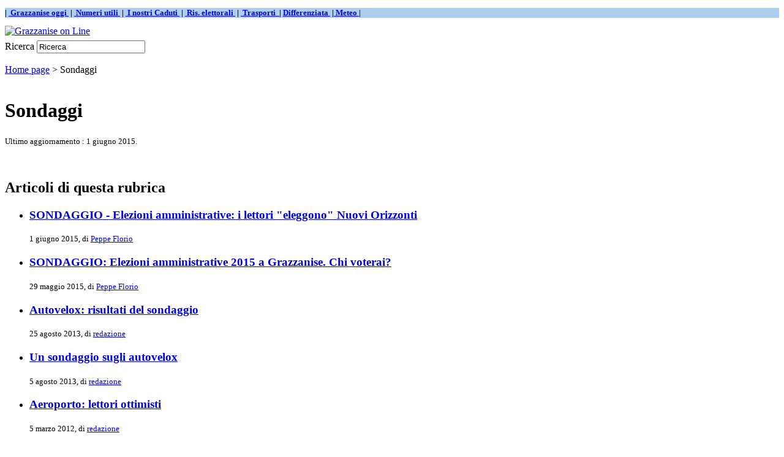

--- FILE ---
content_type: text/html; charset=utf-8
request_url: http://www.grazzaniseonline.eu/index.php/coID/2/IMG/jpg/ecrire/dist/spip.php?rubrique21
body_size: 2823
content:
<!DOCTYPE html PUBLIC '-//W3C//DTD XHTML 1.0 Strict//EN' 'http://www.w3.org/TR/xhtml1/DTD/xhtml1-strict.dtd'>
<html dir="ltr" lang="it">
<head>
<title>Sondaggi - Grazzanise on Line</title>



<meta http-equiv="Content-Type" content="text/html; charset=utf-8" />


<meta name="generator" content="SPIP 1.9.2 [8782]" />


<link rel="shortcut icon" href="dist/favicon.ico" />


<link rel="alternate" type="application/rss+xml" title="Mettere in syndication tutto il sito" href="http://www.grazzaniseonline.eu/index.php/peru-travel-packages-2/south-america-tours/spip.php?page=backend" />


<link rel="stylesheet" href="dist/spip_style.css" type="text/css" media="all" />


<link rel="stylesheet" href="dist/habillage.css" type="text/css" media="projection, screen, tv" />


<link rel="stylesheet" href="dist/impression.css" type="text/css" media="print" />



<script src="http://www.grazzaniseonline.eu/index.php/peru-travel-packages-2/south-america-tours/spip.php?page=jquery.js" type="text/javascript"></script>
<!-- insert_head --><link rel='stylesheet' href='http://www.grazzaniseonline.eu/index.php/peru-travel-packages-2/south-america-tours/spip.php?page=forms_styles.css' type='text/css' media='all' />

<link rel="alternate" type="application/rss+xml" title="Mettere in syndication questa rubrica" href="http://www.grazzaniseonline.eu/index.php/coID/2/IMG/jpg/ecrire/dist/spip.php?page=backend&amp;id_rubrique=21" />
</head>

<body class="page_rubrique">
<div id="page">

	
	<div id="barra">  
    <font face="Imes New Roman" size="2"><b> 
    <p style="background-color: #ABCDEF">
    |&nbsp;<a href="http://www.grazzaniseonline.eu/spip.php?article728"> Grazzanise oggi&nbsp;</a>
    |&nbsp;<a href="http://www.grazzaniseonline.eu/spip.php?article727"> Numeri utili&nbsp;</a>
    |&nbsp;<a href="http://www.grazzaniseonline.eu/spip.php?article2974"> I nostri Caduti&nbsp;</a>
    |&nbsp;<a href="http://www.grazzaniseonline.eu/spip.php?article1069"> Ris. elettorali&nbsp;</a>
    |&nbsp;<a href="http://www.grazzaniseonline.eu/spip.php?article5285"> Trasporti&nbsp; </a>
    |&nbsp;<a href="http://www.grazzaniseonline.eu/spip.php?article4261">Differenziata&nbsp;</a>
    |<a href="http://www.grazzaniseonline.eu/spip.php?article3685"> Meteo&nbsp;|</a> 
 	   </p></b></font>
			
                </div>	


<div id="entete">
 <a rel="start" href="http://www.grazzaniseonline.eu/">
<img src="local/cache-vignettes/L770xH86/siteon0-5104f.png" alt='Grazzanise on Line'  width='770' height='86' class='spip_logos format_png'  style='height:86px;width:770px;' title='Grazzanise on Line' />

	 </a>

<table border="0" width="190" >
<td align="right">
 </table>

<div class="formulaire_spip formulaire_recherche">
<a name="formulaire_recherche" id="formulaire_recherche"></a>
<form action="http://www.grazzaniseonline.eu/index.php/coID/2/IMG/jpg/ecrire/dist/spip.php?page=recherche" method="get"><div>
	
<input name='page' value='recherche' type='hidden' />
	<input type="hidden" name="lang" value="it" />
	<label for="recherche">Ricerca</label>
	<input type="text" class="forml" name="recherche" id="recherche" value="Ricerca" onfocus="this.value='';" />
</div>
</form>
</div>
<br class="nettoyeur" />
</div>
	
	<div id="hierarchie"><a href="http://www.grazzaniseonline.eu/">Home page</a> &gt; Sondaggi</div>

	<div id="conteneur">

		
		<div id="contenu">

			<div class="cartouche">
				<img src="local/cache-vignettes/L32xH26/rubon21-85031.jpg" alt="" width='32' height='26' class='spip_logos'  style='height:26px;width:32px;' />
				<h1 class="titre">Sondaggi</h1>
				<p><small>Ultimo aggiornamento : 1 giugno 2015.</small></p>
			</div>

			

			<br class="nettoyeur" />

			<div class="contre-encart">

				
				<div id="fragment_html_83bf408618b32321d65c1b63ab0c286b_articles" class="fragment">
				<div class="liste-articles">
					<a name='pagination_articles' id='pagination_articles'></a>
					<h2 class="invisible">Articoli di questa rubrica</h2>
					<ul>
						
						<li>
							<h3 class="titre"><a href="spip.php?article3736">SONDAGGIO - Elezioni amministrative: i lettori "eleggono" Nuovi Orizzonti</a></h3>
							<small>1 giugno 2015, di  <a href="spip.php?auteur329">Peppe Florio</a></small>
						</li>
						
						<li>
							<h3 class="titre"><a href="spip.php?article3731">SONDAGGIO: Elezioni amministrative 2015 a Grazzanise. Chi voterai?</a></h3>
							<small>29 maggio 2015, di  <a href="spip.php?auteur329">Peppe Florio</a></small>
						</li>
						
						<li>
							<h3 class="titre"><a href="spip.php?article2821">Autovelox: risultati del sondaggio</a></h3>
							<small>25 agosto 2013, di  <a href="spip.php?auteur1">redazione</a></small>
						</li>
						
						<li>
							<h3 class="titre"><a href="spip.php?article2809">Un sondaggio sugli autovelox</a></h3>
							<small>5 agosto 2013, di  <a href="spip.php?auteur1">redazione</a></small>
						</li>
						
						<li>
							<h3 class="titre"><a href="spip.php?article2018">Aeroporto: lettori ottimisti</a></h3>
							<small>5 marzo 2012, di  <a href="spip.php?auteur1">redazione</a></small>
						</li>
						
						<li>
							<h3 class="titre"><a href="spip.php?article1951">Chiuso il sondaggio sugli assessori</a></h3>
							<small>1 febbraio 2012, di  <a href="spip.php?auteur1">redazione</a></small>
						</li>
						
						<li>
							<h3 class="titre"><a href="spip.php?article1888">La maggioranza dei lettori giudica scadente l&#8217;Amministrazione comunale</a></h3>
							<small>22 dicembre 2011, di  <a href="spip.php?auteur1">redazione</a></small>
						</li>
						
						<li>
							<h3 class="titre"><a href="spip.php?article1548">La maggioranza dei cittadini è contraria alla centrale a biomasse</a></h3>
							<small>26 marzo 2011, di  <a href="spip.php?auteur1">redazione</a></small>
						</li>
						
						<li>
							<h3 class="titre"><a href="spip.php?article1505">Sondaggio sulla lettura</a></h3>
							<small>5 marzo 2011, di  <a href="spip.php?auteur1">redazione</a></small>
						</li>
						
						<li>
							<h3 class="titre"><a href="spip.php?article1356">La gente non vuole la chiusura festiva dei negozi</a></h3>
							<small>7 novembre 2010, di  <a href="spip.php?auteur1">redazione</a></small>
						</li>
						
					</ul>
					<p class="pagination"><span class="on">0</span>
	|

 <a href='spip.php?rubrique21&amp;debut_articles=10#pagination_articles' class='lien_pagination'>10</a></p>
				</div>
				<!-- /fragment_html_83bf408618b32321d65c1b63ab0c286b_articles --></div>

				
				

			</div><!-- fin contre-encart -->

			<div class="encart">

				
				

				
				

				
				

			</div><!-- fin encart -->

			
		</div><!-- fin contenu -->

		
		<div id="navigation">

			
			


<div class="rubriques">
	<h2 class="menu-titre">Rubriche</h2>
	<ul>
	
		<li>
			<a href="spip.php?rubrique46">Agenda</a>

			

		</li>
	
		<li>
			<a href="spip.php?rubrique19">Ambiente</a>

			

		</li>
	
		<li>
			<a href="spip.php?rubrique1">Attualità</a>

			

		</li>
	
		<li>
			<a href="spip.php?rubrique23">Cronaca</a>

			

		</li>
	
		<li>
			<a href="spip.php?rubrique3">Cultura</a>

			

		</li>
	
		<li>
			<a href="spip.php?rubrique12">Documenti</a>

			

		</li>
	
		<li>
			<a href="spip.php?rubrique36">Europa Magazine</a>

			

		</li>
	
		<li>
			<a href="spip.php?rubrique32">Formazione</a>

			

		</li>
	
		<li>
			<a href="spip.php?rubrique11">Interviste</a>

			

		</li>
	
		<li>
			<a href="spip.php?rubrique10">Istruzione</a>

			

		</li>
	
		<li>
			<a href="spip.php?rubrique22">Lettere in Redazione</a>

			

		</li>
	
		<li>
			<a href="spip.php?rubrique43">Meteo</a>

			

		</li>
	
		<li>
			<a href="spip.php?rubrique24">Multimedia</a>

			

		</li>
	
		<li>
			<a href="spip.php?rubrique31">Opinioni</a>

			

		</li>
	
		<li>
			<a href="spip.php?rubrique25">Pagine scelte</a>

			

		</li>
	
		<li>
			<a href="spip.php?rubrique37">Persone</a>

			

		</li>
	
		<li>
			<a href="spip.php?rubrique18">Photo gallery</a>

			

		</li>
	
		<li>
			<a href="spip.php?rubrique4">Politica</a>

			

		</li>
	
		<li>
			<a href="spip.php?rubrique30">Quaderni</a>

			

		</li>
	
		<li>
			<a href="spip.php?rubrique9">Religione</a>

			

		</li>
	
		<li>
			<a href="spip.php?rubrique33">Salute</a>

			

		</li>
	
		<li>
			<a href="spip.php?rubrique5">Scienze</a>

			

		</li>
	
		<li>
			<a href="spip.php?rubrique20">Segnalazioni</a>

			

		</li>
	
		<li>
			<a href="spip.php?rubrique26">Servizi</a>

			

		</li>
	
		<li>
			<a href="spip.php?rubrique21" class="on">Sondaggi</a>

			

		</li>
	
		<li>
			<a href="spip.php?rubrique7">Spettacoli</a>

			

		</li>
	
		<li>
			<a href="spip.php?rubrique2">Sport</a>

			

		</li>
	
		<li>
			<a href="spip.php?rubrique6">Storia</a>

			

		</li>
	
		<li>
			<a href="spip.php?rubrique42">Taccuino</a>

			

		</li>
	
		<li>
			<a href="spip.php?rubrique34">Teatro</a>

			

		</li>
	
		<li>
			<a href="spip.php?rubrique27">Terza pagina</a>

			

		</li>
	
		<li>
			<a href="spip.php?rubrique38">Ultimissime</a>

			

		</li>
	
		<li>
			<a href="spip.php?rubrique15">Zona info - Privacy</a>

			

		</li>
	

	</ul>
</div>

			
			

		</div><!-- fin navigation -->

	</div><!-- fin conteneur -->

	
	<br class="nettoyeur" />
<div id="pied">
<small>
	<a href="http://www.grazzaniseonline.eu/spip.php/dist/ecrire/ecrire/spip.php?page=backend" title="Mettere in syndication tutto il sito"><img src="dist/feed.png" alt="Monitorare l'attivit&agrave; del sito" width="16" height="16" class="format_png" />&nbsp;RSS&nbsp;2.0</a>
	| <a href="http://www.grazzaniseonline.eu/spip.php/dist/ecrire/ecrire/spip.php?page=plan">Mappa del sito</a>
	| <a href="ecrire/">Area riservata</a>
	| <a href="http://www.spip.net/" title="Sito realizzato con SPIP"><img src="dist/spip.png" alt="SPIP" width="48" height="16" class="format_png" /></a>
	| <a href="dist/rubrique.html" title="visualizza il modello di questa pagina" rel="nofollow">modello di layout</a>
</small>
</div>

<!-- SPIP-CRON --><div style="background-image: url('http://www.grazzaniseonline.eu/index.php/coID/2/dist/dist/dist/IMG/ecrire/ecrire/spip.php?action=cron');"></div>

</div><!-- fin page -->
</body>
</html>

